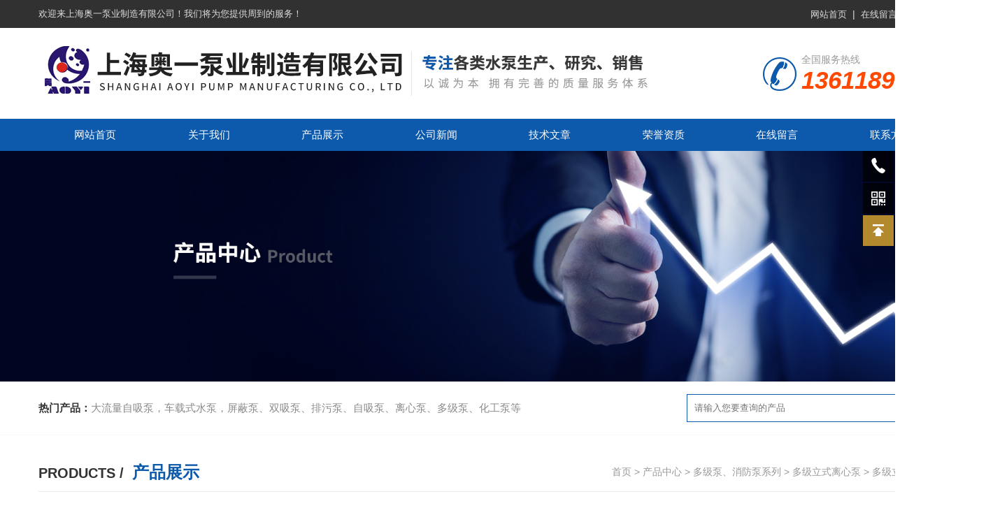

--- FILE ---
content_type: text/html; charset=utf-8
request_url: http://www.aoyi-pump.cn/Products-17712192.html
body_size: 7749
content:
<!DOCTYPE html PUBLIC "-//W3C//DTD XHTML 1.0 Transitional//EN" "http://www.w3.org/TR/xhtml1/DTD/xhtml1-transitional.dtd">
<html xmlns="http://www.w3.org/1999/xhtml">
<head>
<meta http-equiv="Content-Type" content="text/html; charset=utf-8" />
<meta http-equiv="X-UA-Compatible" content="IE=edge,chrome=1" />
<meta name="renderer" content="webkit|ie-comp|ie-stand">
<TITLE>多级立式离心泵PBGDL系列-上海奥一泵业制造有限公司</TITLE>
<META NAME="Keywords" CONTENT="多级立式离心泵">
<META NAME="Description" CONTENT="上海奥一泵业制造有限公司所提供的PBGDL系列多级立式离心泵质量可靠、规格齐全,上海奥一泵业制造有限公司不仅具有专业的技术水平,更有良好的售后服务和优质的解决方案,欢迎您来电咨询此产品具体参数及价格等详细信息！"> 
<link rel="stylesheet" type="text/css" href="/Skins/66638/css/swiper.min.css">
<link href="/Skins/66638/css/style.css" rel="stylesheet" type="text/css">
<script src="/Skins/66638/js/jquery-3.6.0.min.js"></script>
<script type="text/javascript" src="/Skins/66638/js/jquery.banner.revolution.min.js"></script>
<script type="text/javascript" src="/Skins/66638/js/banner.js"></script>

<!--产品图轮播 js-->
<script type="text/javascript" src="/Skins/66638/js/swiper.min1.js"></script>
<script type="text/javascript" src="/Skins/66638/js/lunbo.js"></script>

<script type=text/javascript src="/Skins/66638/js/base.js"></script>
<link rel="shortcut icon" href="/Skins/66638/favicon.ico" />
<script type="application/ld+json">
{
"@context": "https://ziyuan.baidu.com/contexts/cambrian.jsonld",
"@id": "http://www.aoyi-pump.cn/Products-17712192.html",
"title": "多级立式离心泵PBGDL系列",
"pubDate": "2018-05-14T18:33:34",
"upDate": "2026-01-11T16:40:33"
    }</script>
<script type="text/javascript" src="/ajax/common.ashx"></script>
<script src="/ajax/NewPersonalStyle.Classes.SendMSG,NewPersonalStyle.ashx" type="text/javascript"></script>
<script type="text/javascript">
var viewNames = "";
var cookieArr = document.cookie.match(new RegExp("ViewNames" + "=[_0-9]*", "gi"));
if (cookieArr != null && cookieArr.length > 0) {
   var cookieVal = cookieArr[0].split("=");
    if (cookieVal[0] == "ViewNames") {
        viewNames = unescape(cookieVal[1]);
    }
}
if (viewNames == "") {
    var exp = new Date();
    exp.setTime(exp.getTime() + 7 * 24 * 60 * 60 * 1000);
    viewNames = new Date().valueOf() + "_" + Math.round(Math.random() * 1000 + 1000);
    document.cookie = "ViewNames" + "=" + escape(viewNames) + "; expires" + "=" + exp.toGMTString();
}
SendMSG.ToSaveViewLog("17712192", "ProductsInfo",viewNames, function() {});
</script>
<script language="javaScript" src="/js/JSChat.js"></script><script language="javaScript">function ChatBoxClickGXH() { DoChatBoxClickGXH('http://chat.hbzhan.com',70154) }</script><script>
(function(){
var bp = document.createElement('script');
var curProtocol = window.location.protocol.split(':')[0];
if (curProtocol === 'https') {
bp.src = 'https://zz.bdstatic.com/linksubmit/push.js';
}
else {
bp.src = 'http://push.zhanzhang.baidu.com/push.js';
}
var s = document.getElementsByTagName("script")[0];
s.parentNode.insertBefore(bp, s);
})();
</script>
</head>

<body>
<link rel="stylesheet" type="text/css" href="/skins/66638/css/swiper.min.css">
<script type="text/javascript" src="/skins/66638/js/swiper.min.js"></script>
  <div class="top">
    <div class="moddle center">
     	<div class="top_l"> 欢迎来上海奥一泵业制造有限公司！我们将为您提供周到的服务！</div>
        <div class="top_r">
        	<a href="/">网站首页</a>&nbsp;&nbsp;|&nbsp;&nbsp;<a href="/order.html">在线留言</a>&nbsp;&nbsp;|&nbsp;&nbsp;<a href="/contact.html">联系我们</a>
        </div>
    </div>
</div>
<div class="t_bottom clearfix">
    <div class="logo"><a href="/"><img src="/Skins/66638/images/logo.jpg" border="0" alt="上海奥一泵业制造有限公司"/></a></div>
    <div class="phone"><em>全国服务热线</em><span>13611896922</span></div>
</div>
<div class="navbj">
  <div class="nav center">
    <a href="/" id="nav1">网站首页</a>
    <a href="/aboutus.html">关于我们</a>
    <a href="/products.html">产品展示</a>
    <a href="/news.html">公司新闻</a>
    <a href="/article.html">技术文章</a>
    <a href="/honor.html">荣誉资质</a>
    <a href="/order.html">在线留言</a>
    <a href="/contact.html">联系方式</a>
  </div>
</div>

<script src="http://www.hbzhan.com/mystat.aspx?u=aoyibengye"></script>



<div class="nybanner">
  <img src="/Skins/66638/images/nybanenr_2.jpg" />
</div>
<div class="search">
  <div class="container">
<p><b>热门产品：</b>大流量自吸泵，车载式水泵，屏蔽泵、双吸泵、排污泵、自吸泵、离心泵、多级泵、化工泵等</p>
    <div class="sbox">
      <form name="form1" id="form1" method="post" action="/products.html">
        <input type="text" name="keyword" placeholder="请输入您要查询的产品" class="top-keywords">
        <input type="submit" value="" class="button">
      </form>
    </div>
  </div>
</div>

 
<div class="moddle center" id="sbj">

  <div class="mright mright_2 bk">         
    <div class="mup">
        <div class="mup_left">PRODUCTS / <span> 产品展示 </span></div>
        <div class="mup_right"><a href="/">首页</a> &gt; <a href="/products.html">产品中心</a> &gt; <a href="/ParentList-260978.html">多级泵、消防泵系列</a> &gt; <a href="/SonList-1000409.html">多级立式离心泵</a> &gt; 多级立式离心泵
        
        
        </div>
    </div>
   
    <!--pro_detail_main start-->
    <div class="pro_detail_main"> 
        <div class="prodetail_img">
	
            <div id="preview">
            	
                <div class="jqzoom" id="spec-n1">
                     
                    <div id="ceshi" style="">
                    <img src="http://img49.hbzhan.com/gxhpic_0661a7657a/93bd4af8f0bcf458d963b79b3a0ec75595dd5ead2ed97e41d92d8499ebec1a671e05f68a4effaba9.jpg" jqimg="http://img49.hbzhan.com/gxhpic_0661a7657a/93bd4af8f0bcf458d963b79b3a0ec75595dd5ead2ed97e41d92d8499ebec1a671e05f68a4effaba9.jpg" />
                    </div>
                   
                </div>
                <div id="spec-n5">
                    <!--<div class="control" id="spec-left">
                        <img src="/Skins/66638/images/left.jpg" />
                    </div>-->
                    <div id="spec-list">
                        <ul class="list-h"  >
                        
                            <li><p><img  onclick="jQuery('.videoItem').hide();mybaidu.window.SetPause();" src="http://img49.hbzhan.com/gxhpic_0661a7657a/93bd4af8f0bcf458d963b79b3a0ec75595dd5ead2ed97e41d92d8499ebec1a671e05f68a4effaba9_800_800_5.jpg" alt="" data-zoom-image="http://img49.hbzhan.com/gxhpic_0661a7657a/93bd4af8f0bcf458d963b79b3a0ec75595dd5ead2ed97e41d92d8499ebec1a671e05f68a4effaba9_800_800_5.jpg" onload="DrawImage(this,460,300)"></p></li>
                        
                            <li><p><img  onclick="jQuery('.videoItem').hide();mybaidu.window.SetPause();" src="http://img47.hbzhan.com/gxhpic_0661a7657a/93bd4af8f0bcf458d963b79b3a0ec755711a970f7fa646639f052390166645e749d0021fd8c3ce70_800_800_5.jpg" alt="" data-zoom-image="http://img47.hbzhan.com/gxhpic_0661a7657a/93bd4af8f0bcf458d963b79b3a0ec755711a970f7fa646639f052390166645e749d0021fd8c3ce70_800_800_5.jpg" onload="DrawImage(this,460,300)"></p></li>
                        
                            <li><p><img  onclick="jQuery('.videoItem').hide();mybaidu.window.SetPause();" src="http://img50.hbzhan.com/gxhpic_0661a7657a/93bd4af8f0bcf458d963b79b3a0ec75580add076ce92d280c689ca566c64dee43e2612bf34966b54_800_800_5.jpg" alt="" data-zoom-image="http://img50.hbzhan.com/gxhpic_0661a7657a/93bd4af8f0bcf458d963b79b3a0ec75580add076ce92d280c689ca566c64dee43e2612bf34966b54_800_800_5.jpg" onload="DrawImage(this,460,300)"></p></li>
                        
                            <li><p><img  onclick="jQuery('.videoItem').hide();mybaidu.window.SetPause();" src="http://img50.hbzhan.com/gxhpic_0661a7657a/93bd4af8f0bcf458d963b79b3a0ec755b1506f9fd7dc136e1a645a4e4a3090c6379b27cca1c4b9b8_800_800_5.jpg" alt="" data-zoom-image="http://img50.hbzhan.com/gxhpic_0661a7657a/93bd4af8f0bcf458d963b79b3a0ec755b1506f9fd7dc136e1a645a4e4a3090c6379b27cca1c4b9b8_800_800_5.jpg" onload="DrawImage(this,460,300)"></p></li>
                        
                        </ul>
                    </div>
                    <!--<div class="control" id="spec-right">
                        <img src="/Skins/66638/images/right.jpg" />
                    </div>	-->	
                </div>
            </div>
            <script type=text/javascript>
                $(function(){			
                   $("#ceshi").jqueryzoom({
                        xzoom:440,
                        yzoom:440,
                        offset:10,
                        position:"right",
                        preload:1,
                        lens:1
                    });							
                    /*$("#spec-list").jdMarquee({
                        deriction:"left",
                        step:1,
                        speed:4,
                        delay:10,
                        control:true,
                        _front:"#spec-right",
                        _back:"#spec-left"
                    });*/
                    $("#spec-list li").bind("mouseover",function(){
						var src=$(this).children().children('img').attr("src");
						$("#ceshi").css("width", "100%");
						$("#ceshi").css("height", "100%");
						$("#ceshi").css("position", "");
						$("#spec-n1 img").eq(0).attr({
							src:src.replace("\/n5\/","\/n1\/"),
							jqimg:src.replace("\/n5\/","\/n0\/")
						});
						$("#spec-list li p").each(function(){
							$(this).css({
								"border":"1px solid #ccc"
							});
							})
						$(this).children('p').css({
							"border":"1px solid #0d59ab"
						});
					});	
                })
            </script>
            <script type=text/javascript src="/Skins/66638/js/lib.js"></script>
            <script type=text/javascript src="/Skins/66638/js/zzsc.js"></script>  
        </div>
    
        
        <div class="pro_detail_text">
            <p>多级立式离心泵</p>
            <div class="jyms"><h1><span>简要描述：</span>多级立式离心泵外筒体用不锈钢制造，外型美观，特别适合于高层建筑多台泵并联使用，以减少单泵机组配带功率，简化电控设备。</h1></div>
            <ul>
                <li><img src="/Skins/66638/images/dot.png" /><span>更新时间：</span>2026-01-11</li>
                <li><img src="/Skins/66638/images/dot.png" /><span>访&nbsp;&nbsp;问&nbsp;&nbsp;量：</span>2550</li>
                <div class="clear"></div>
            </ul>
            <div class="pro_detail_btn">
                <a href="#cpzx" class="prodtl_btn1">产品咨询</a><a onclick="ChatBoxClickGXH()"  href="#" target="_self" class="prodtl_btn2">在线交流</a>
            </div>
        </div>
        <div class="clear"></div>
    </div>
    <!--pro_detail_main end-->
       
    <!--nymain start-->
    <div class="ny_main">
        
        <div class="ny_left">
    
        <div class="mleft" id="mleft1">
        <div class="mleft sy_flbt"><b>产品分类</b></div>
           <div class="conn">
          
      <div class="list1"><a href="/ParentList-260978.html" >多级泵、消防泵系列</a></div>
      <div id="submenu_多级泵、消防泵系列">
      
      <div class="list"><a href="/SonList-1850575.html">水环式真空泵</a></div>
      
      <div class="list"><a href="/SonList-1296950.html">多级消防泵</a></div>
      
      <div class="list"><a href="/SonList-1041970.html">ISG单级管道泵</a></div>
      
      <div class="list"><a href="/SonList-1000409.html">多级立式离心泵</a></div>
      
      <div class="list"><a href="/SonList-261012.html">立式单吸多级离心泵</a></div>
      
      <div class="list"><a href="/SonList-261021.html">卧式多级离心泵</a></div>
      
      <div class="list"><a href="/SonList-261022.html">立式多级离心泵</a></div>
      
      <div class="list"><a href="/SonList-261023.html">立式多级管道泵</a></div>
      
      <div class="list"><a href="/SonList-261027.html">恒压缓冲多级消防泵</a></div>
      
      </div>
       
       <div class="list1 list1_more"><a href="/products.html">查看更多</a></div>
        </div>
        </div>
       
      <div class="news news_xg">
      <div class="mleft sy_flbt"><b>相关文章</b></div>
          <ul>
            
                <li><a href="/Article-505622.html">高吸程自吸泵：轻松应对高难度液体提升的实用设备</a></li>
                
                <li><a href="/Article-568586.html">在安装屏蔽离心泵时，你是否注意了这些？</a></li>
                
                <li><a href="/Article-496393.html">不要在防腐离心泵的安装过程中留下安全隐患</a></li>
                
                <li><a href="/Article-505624.html">不锈钢潜水排污泵：高效排污的理想之选</a></li>
                
                <li><a href="/Article-468159.html">氟塑料磁力泵在结构设计上都有哪些创新</a></li>
                
                <li><a href="/Article-160559.html">排涝机器人：城市内涝治理的新利器</a></li>
                
         </ul>
       </div>
        
    </div>
        
        
        <div class="mright idx_mright">
            <div class="prodetail_con">
                <div class="prodetail_tit">详细介绍</div>
                <div class="pro_xxjs">
                    <p>多级立式离心泵外筒体用不锈钢制造，外型美观，特别适合于高层建筑多台泵并联使用，以减少单泵机组配带功率，简化电控设备。</p><p>&nbsp;</p><p>多级立式离心泵主要特点：</p><p>1、本型泵为立式、多级、节段式结构，结构紧凑、占地面积小；</p><p>2、轴封为机械密封并可选用便拆式，泄漏少，运行稳定可靠，且维修方便快捷；</p><p>3、泵体采用管道式结构，其进出口径相同且位于同一直线上，能象阀门一样安装在管道的任何位置，方便、快捷、稳固；</p><p>4、为方便安装可选择上出口型，其进出口这间的方向可按用户的要求调整为0&deg;、90&deg;、180&deg;、270&deg;；</p><p>5、如需减振、降低噪音，可采用加装联接板及隔振垫或隔振器的安装方式。</p><p>&nbsp;</p>
                </div>
                
                <div class="prodetail_tit" id="cpzx">产品咨询</div>
                <div class="pro_form">
                    <link rel="stylesheet" type="text/css" href="/css/MessageBoard_style.css">
<script language="javascript" src="/skins/Scripts/order.js?v=20210318" type="text/javascript"></script>
<a name="order" id="order"></a>
<div class="ly_msg" id="ly_msg">
<form method="post" name="form2" id="form2">
	<h3>留言框  </h3>
	<ul>
		<li>
			<h4 class="xh">产品：</h4>
			<div class="msg_ipt1"><input class="textborder" size="30" name="Product" id="Product" value="多级立式离心泵"  placeholder="请输入产品名称" /></div>
		</li>
		<li>
			<h4>您的单位：</h4>
			<div class="msg_ipt12"><input class="textborder" size="42" name="department" id="department"  placeholder="请输入您的单位名称" /></div>
		</li>
		<li>
			<h4 class="xh">您的姓名：</h4>
			<div class="msg_ipt1"><input class="textborder" size="16" name="yourname" id="yourname"  placeholder="请输入您的姓名"/></div>
		</li>
		<li>
			<h4 class="xh">联系电话：</h4>
			<div class="msg_ipt1"><input class="textborder" size="30" name="phone" id="phone"  placeholder="请输入您的联系电话"/></div>
		</li>
		<li>
			<h4>常用邮箱：</h4>
			<div class="msg_ipt12"><input class="textborder" size="30" name="email" id="email" placeholder="请输入您的常用邮箱"/></div>
		</li>
        <li>
			<h4>省份：</h4>
			<div class="msg_ipt12"><select id="selPvc" class="msg_option">
							<option value="0" selected="selected">请选择您所在的省份</option>
			 <option value="1">安徽</option> <option value="2">北京</option> <option value="3">福建</option> <option value="4">甘肃</option> <option value="5">广东</option> <option value="6">广西</option> <option value="7">贵州</option> <option value="8">海南</option> <option value="9">河北</option> <option value="10">河南</option> <option value="11">黑龙江</option> <option value="12">湖北</option> <option value="13">湖南</option> <option value="14">吉林</option> <option value="15">江苏</option> <option value="16">江西</option> <option value="17">辽宁</option> <option value="18">内蒙古</option> <option value="19">宁夏</option> <option value="20">青海</option> <option value="21">山东</option> <option value="22">山西</option> <option value="23">陕西</option> <option value="24">上海</option> <option value="25">四川</option> <option value="26">天津</option> <option value="27">新疆</option> <option value="28">西藏</option> <option value="29">云南</option> <option value="30">浙江</option> <option value="31">重庆</option> <option value="32">香港</option> <option value="33">澳门</option> <option value="34">中国台湾</option> <option value="35">国外</option>	
                             </select></div>
		</li>
		<li>
			<h4>详细地址：</h4>
			<div class="msg_ipt12"><input class="textborder" size="50" name="addr" id="addr" placeholder="请输入您的详细地址"/></div>
		</li>
		
        <li>
			<h4>补充说明：</h4>
			<div class="msg_ipt12 msg_ipt0"><textarea class="areatext" style="width:100%;" name="message" rows="8" cols="65" id="message"  placeholder="请输入您的任何要求、意见或建议"></textarea></div>
		</li>
		<li>
			<h4 class="xh">验证码：</h4>
			<div class="msg_ipt2">
            	<div class="c_yzm">
                    <input class="textborder" size="4" name="Vnum" id="Vnum"/>
                    <a href="javascript:void(0);" class="yzm_img"><img src="/Image.aspx" title="点击刷新验证码" onclick="this.src='/image.aspx?'+ Math.random();"  width="90" height="34" /></a>
                </div>
                <span>请输入计算结果（填写阿拉伯数字），如：三加四=7</span>
            </div>
		</li>
		<li>
			<h4></h4>
			<div class="msg_btn"><input type="button" onclick="return Validate();" value="提 交" name="ok"  class="msg_btn1"/><input type="reset" value="重 填" name="no" /></div>
		</li>
	</ul>	
    <input name="PvcKey" id="PvcHid" type="hidden" value="" />
</form>
</div>

                </div>
                
            </div>
            <div class="dcont"></div>
             <div id="news_sx">
                <li class="sx_left">上一篇：<a href="/Products-17712167.html">WQS型双吸式潜水电泵</a><br />下一篇：<a href="/Products-17739105.html">不锈钢离心泵</a></li>
                <li class="sx_right"><a href="/products.html">返回</a></li>
             </div>
          
        </div>
        <div class="clear"></div>	
    </div>
    <!--nymain end-->

 </div>
</div>


</div>


<!--foot start-->
<div class="ly_foot">
	<div class="ft_main">
		<div class="ft_contact">
			<em>Contact Us</em>
			<ul>
				<li><img src="/Skins/66638/images/qq.png" />联系QQ：2479714669</li>
				<li><img src="/Skins/66638/images/email.png" />联系邮箱：2479714669@qq.com</li>
				<li><img src="/Skins/66638/images/fax.png" />传真：86-021-67231807</li>
				<li><img src="/Skins/66638/images/addr.png" />联系地址：上海市金山区亭林工业南区亭塔路156号</li>
			</ul>
		</div>
		<div class="ft_prolist">
			<em>Products</em>
			<ul>
            	
				
				<li><a href="/Products-17741168.html">PBSL系列屏蔽双吸泵</a></li>
                
				<li><a href="/Products-2333502.html">强力切割排污电泵</a></li>
                
				<li><a href="/Products-18480346.html">QZZS强自吸双吸自吸泵</a></li>
                
				<li><a href="/Products-17739167.html">高吸程自吸泵</a></li>
                
				
			</ul>
		</div>
		<div class="ft_ewm">
			<img src="/Skins/66638/images/ewm.jpg" />
			<p>扫一扫&nbsp;&nbsp;微信咨询</p>
		</div>
		<div class="clear"></div>
	</div>
	<div class="ft_copy">
		<p>&copy;2026 上海奥一泵业制造有限公司 版权所有&nbsp;&nbsp;备案号：沪ICP备05023686号-2 &nbsp;&nbsp;技术支持：<a href="http://www.hbzhan.com" target="_blank" rel="nofollow">环保在线</a>&nbsp;&nbsp;&nbsp;&nbsp;<a href="/sitemap.xml" target="_blank">Sitemap.xml</a>&nbsp;&nbsp;&nbsp;&nbsp;总访问量：751491 <a href="http://www.hbzhan.com/login" target="_blank" rel="nofollow">管理登陆</a></p>
	</div>
</div>
<!--foot end-->

<center>
<SCRIPT LANGUAGE="JavaScript" >
document.writeln("<a href='http://www.sgs.gov.cn/lz/licenseLink.do?method=licenceView&entyId=20130412122349484'><img src='/skins/66638/images/gs.jpg' border=0></a>")</SCRIPT></center>


<div id="gxhxwtmobile" style="display:none;">13611896922</div>
<div class="oline_zxzx" style="display:none;">
  <div class="hd">在线咨询<i class="close"></i></div>
  <!--<ul>
     <li><a onclick="ChatBoxClickGXH()"  href="#" target="_self"><i class="oline_email"></i>在线交流</a></li>
  </ul>-->
  <div class="oline_qq_tel">
    <div><i class="oline_phone"></i>联系电话</div>
    <p>021-67231199<br></p>
  </div>
</div>

<!--右侧客服 开始-->
<div class="kfView1">
    <div class="tela"><a href="tel:021-67231199"></a><div class="wz"><p>TEL：021-67231199<em></em></p></div></div>
    <div class="wxa"><span></span><div class="code"><p><img src="/skins/66638/images/ewm.jpg" /><em></em></p><span>扫码加微信</span></div></div>
    <a href="/products.html" class="pfpro"></a>
    <a href="/order.html" class="pflxwm"></a>
    <a class="totop"></a>
</div>
<!--右侧客服 结束-->
<script type="text/javascript" src="/skins/66638/js/pt_js.js"></script>


 <script type='text/javascript' src='/js/VideoIfrmeReload.js?v=001'></script>
  
</html></body>